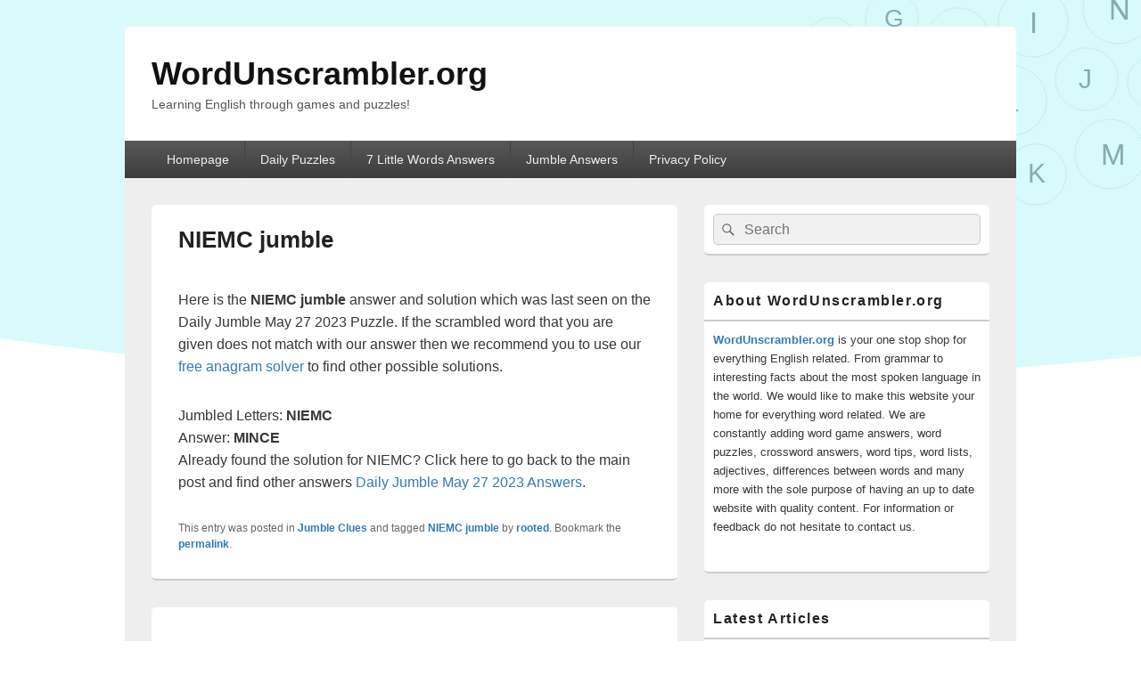

--- FILE ---
content_type: text/html; charset=UTF-8
request_url: https://blog.wordunscrambler.org/niemc-jumble/
body_size: 15659
content:
<!DOCTYPE html><!--[if IE 6]>
<html id="ie6" lang="en-US">
<![endif]--><!--[if IE 7]>
<html id="ie7" lang="en-US">
<![endif]--><!--[if IE 8]>
<html id="ie8" lang="en-US">
<![endif]--><!--[if !(IE 6) | !(IE 7) | !(IE 8)  ]><!--><html lang="en-US"><!--<![endif]--><head><meta charset="UTF-8"/>
<script>var __ezHttpConsent={setByCat:function(src,tagType,attributes,category,force,customSetScriptFn=null){var setScript=function(){if(force||window.ezTcfConsent[category]){if(typeof customSetScriptFn==='function'){customSetScriptFn();}else{var scriptElement=document.createElement(tagType);scriptElement.src=src;attributes.forEach(function(attr){for(var key in attr){if(attr.hasOwnProperty(key)){scriptElement.setAttribute(key,attr[key]);}}});var firstScript=document.getElementsByTagName(tagType)[0];firstScript.parentNode.insertBefore(scriptElement,firstScript);}}};if(force||(window.ezTcfConsent&&window.ezTcfConsent.loaded)){setScript();}else if(typeof getEzConsentData==="function"){getEzConsentData().then(function(ezTcfConsent){if(ezTcfConsent&&ezTcfConsent.loaded){setScript();}else{console.error("cannot get ez consent data");force=true;setScript();}});}else{force=true;setScript();console.error("getEzConsentData is not a function");}},};</script>
<script>var ezTcfConsent=window.ezTcfConsent?window.ezTcfConsent:{loaded:false,store_info:false,develop_and_improve_services:false,measure_ad_performance:false,measure_content_performance:false,select_basic_ads:false,create_ad_profile:false,select_personalized_ads:false,create_content_profile:false,select_personalized_content:false,understand_audiences:false,use_limited_data_to_select_content:false,};function getEzConsentData(){return new Promise(function(resolve){document.addEventListener("ezConsentEvent",function(event){var ezTcfConsent=event.detail.ezTcfConsent;resolve(ezTcfConsent);});});}</script>
<script>if(typeof _setEzCookies!=='function'){function _setEzCookies(ezConsentData){var cookies=window.ezCookieQueue;for(var i=0;i<cookies.length;i++){var cookie=cookies[i];if(ezConsentData&&ezConsentData.loaded&&ezConsentData[cookie.tcfCategory]){document.cookie=cookie.name+"="+cookie.value;}}}}
window.ezCookieQueue=window.ezCookieQueue||[];if(typeof addEzCookies!=='function'){function addEzCookies(arr){window.ezCookieQueue=[...window.ezCookieQueue,...arr];}}
addEzCookies([{name:"ezoab_189296",value:"mod1; Path=/; Domain=wordunscrambler.org; Max-Age=7200",tcfCategory:"store_info",isEzoic:"true",},{name:"ezosuibasgeneris-1",value:"245ee0a2-bf19-4b05-7ae5-00e6f71a82c4; Path=/; Domain=wordunscrambler.org; Expires=Sat, 30 Jan 2027 14:09:37 UTC; Secure; SameSite=None",tcfCategory:"understand_audiences",isEzoic:"true",}]);if(window.ezTcfConsent&&window.ezTcfConsent.loaded){_setEzCookies(window.ezTcfConsent);}else if(typeof getEzConsentData==="function"){getEzConsentData().then(function(ezTcfConsent){if(ezTcfConsent&&ezTcfConsent.loaded){_setEzCookies(window.ezTcfConsent);}else{console.error("cannot get ez consent data");_setEzCookies(window.ezTcfConsent);}});}else{console.error("getEzConsentData is not a function");_setEzCookies(window.ezTcfConsent);}</script><script type="text/javascript" data-ezscrex='false' data-cfasync='false'>window._ezaq = Object.assign({"edge_cache_status":12,"edge_response_time":564,"url":"https://blog.wordunscrambler.org/niemc-jumble/"}, typeof window._ezaq !== "undefined" ? window._ezaq : {});</script><script type="text/javascript" data-ezscrex='false' data-cfasync='false'>window._ezaq = Object.assign({"ab_test_id":"mod1"}, typeof window._ezaq !== "undefined" ? window._ezaq : {});window.__ez=window.__ez||{};window.__ez.tf={};</script><script type="text/javascript" data-ezscrex='false' data-cfasync='false'>window.ezDisableAds = true;</script>
<script src="https://cmp.gatekeeperconsent.com/min.js" async></script>
<script data-ezscrex='false' data-cfasync='false' data-pagespeed-no-defer>var __ez=__ez||{};__ez.stms=Date.now();__ez.evt={};__ez.script={};__ez.ck=__ez.ck||{};__ez.template={};__ez.template.isOrig=true;__ez.queue=__ez.queue||function(){var e=0,i=0,t=[],n=!1,o=[],r=[],s=!0,a=function(e,i,n,o,r,s,a){var l=arguments.length>7&&void 0!==arguments[7]?arguments[7]:window,d=this;this.name=e,this.funcName=i,this.parameters=null===n?null:w(n)?n:[n],this.isBlock=o,this.blockedBy=r,this.deleteWhenComplete=s,this.isError=!1,this.isComplete=!1,this.isInitialized=!1,this.proceedIfError=a,this.fWindow=l,this.isTimeDelay=!1,this.process=function(){f("... func = "+e),d.isInitialized=!0,d.isComplete=!0,f("... func.apply: "+e);var i=d.funcName.split("."),n=null,o=this.fWindow||window;i.length>3||(n=3===i.length?o[i[0]][i[1]][i[2]]:2===i.length?o[i[0]][i[1]]:o[d.funcName]),null!=n&&n.apply(null,this.parameters),!0===d.deleteWhenComplete&&delete t[e],!0===d.isBlock&&(f("----- F'D: "+d.name),m())}},l=function(e,i,t,n,o,r,s){var a=arguments.length>7&&void 0!==arguments[7]?arguments[7]:window,l=this;this.name=e,this.path=i,this.async=o,this.defer=r,this.isBlock=t,this.blockedBy=n,this.isInitialized=!1,this.isError=!1,this.isComplete=!1,this.proceedIfError=s,this.fWindow=a,this.isTimeDelay=!1,this.isPath=function(e){return"/"===e[0]&&"/"!==e[1]},this.getSrc=function(e){return void 0!==window.__ezScriptHost&&this.isPath(e)&&"banger.js"!==this.name?window.__ezScriptHost+e:e},this.process=function(){l.isInitialized=!0,f("... file = "+e);var i=this.fWindow?this.fWindow.document:document,t=i.createElement("script");t.src=this.getSrc(this.path),!0===o?t.async=!0:!0===r&&(t.defer=!0),t.onerror=function(){var e={url:window.location.href,name:l.name,path:l.path,user_agent:window.navigator.userAgent};"undefined"!=typeof _ezaq&&(e.pageview_id=_ezaq.page_view_id);var i=encodeURIComponent(JSON.stringify(e)),t=new XMLHttpRequest;t.open("GET","//g.ezoic.net/ezqlog?d="+i,!0),t.send(),f("----- ERR'D: "+l.name),l.isError=!0,!0===l.isBlock&&m()},t.onreadystatechange=t.onload=function(){var e=t.readyState;f("----- F'D: "+l.name),e&&!/loaded|complete/.test(e)||(l.isComplete=!0,!0===l.isBlock&&m())},i.getElementsByTagName("head")[0].appendChild(t)}},d=function(e,i){this.name=e,this.path="",this.async=!1,this.defer=!1,this.isBlock=!1,this.blockedBy=[],this.isInitialized=!0,this.isError=!1,this.isComplete=i,this.proceedIfError=!1,this.isTimeDelay=!1,this.process=function(){}};function c(e,i,n,s,a,d,c,u,f){var m=new l(e,i,n,s,a,d,c,f);!0===u?o[e]=m:r[e]=m,t[e]=m,h(m)}function h(e){!0!==u(e)&&0!=s&&e.process()}function u(e){if(!0===e.isTimeDelay&&!1===n)return f(e.name+" blocked = TIME DELAY!"),!0;if(w(e.blockedBy))for(var i=0;i<e.blockedBy.length;i++){var o=e.blockedBy[i];if(!1===t.hasOwnProperty(o))return f(e.name+" blocked = "+o),!0;if(!0===e.proceedIfError&&!0===t[o].isError)return!1;if(!1===t[o].isComplete)return f(e.name+" blocked = "+o),!0}return!1}function f(e){var i=window.location.href,t=new RegExp("[?&]ezq=([^&#]*)","i").exec(i);"1"===(t?t[1]:null)&&console.debug(e)}function m(){++e>200||(f("let's go"),p(o),p(r))}function p(e){for(var i in e)if(!1!==e.hasOwnProperty(i)){var t=e[i];!0===t.isComplete||u(t)||!0===t.isInitialized||!0===t.isError?!0===t.isError?f(t.name+": error"):!0===t.isComplete?f(t.name+": complete already"):!0===t.isInitialized&&f(t.name+": initialized already"):t.process()}}function w(e){return"[object Array]"==Object.prototype.toString.call(e)}return window.addEventListener("load",(function(){setTimeout((function(){n=!0,f("TDELAY -----"),m()}),5e3)}),!1),{addFile:c,addFileOnce:function(e,i,n,o,r,s,a,l,d){t[e]||c(e,i,n,o,r,s,a,l,d)},addDelayFile:function(e,i){var n=new l(e,i,!1,[],!1,!1,!0);n.isTimeDelay=!0,f(e+" ...  FILE! TDELAY"),r[e]=n,t[e]=n,h(n)},addFunc:function(e,n,s,l,d,c,u,f,m,p){!0===c&&(e=e+"_"+i++);var w=new a(e,n,s,l,d,u,f,p);!0===m?o[e]=w:r[e]=w,t[e]=w,h(w)},addDelayFunc:function(e,i,n){var o=new a(e,i,n,!1,[],!0,!0);o.isTimeDelay=!0,f(e+" ...  FUNCTION! TDELAY"),r[e]=o,t[e]=o,h(o)},items:t,processAll:m,setallowLoad:function(e){s=e},markLoaded:function(e){if(e&&0!==e.length){if(e in t){var i=t[e];!0===i.isComplete?f(i.name+" "+e+": error loaded duplicate"):(i.isComplete=!0,i.isInitialized=!0)}else t[e]=new d(e,!0);f("markLoaded dummyfile: "+t[e].name)}},logWhatsBlocked:function(){for(var e in t)!1!==t.hasOwnProperty(e)&&u(t[e])}}}();__ez.evt.add=function(e,t,n){e.addEventListener?e.addEventListener(t,n,!1):e.attachEvent?e.attachEvent("on"+t,n):e["on"+t]=n()},__ez.evt.remove=function(e,t,n){e.removeEventListener?e.removeEventListener(t,n,!1):e.detachEvent?e.detachEvent("on"+t,n):delete e["on"+t]};__ez.script.add=function(e){var t=document.createElement("script");t.src=e,t.async=!0,t.type="text/javascript",document.getElementsByTagName("head")[0].appendChild(t)};__ez.dot=__ez.dot||{};__ez.queue.addFileOnce('/detroitchicago/boise.js', '/detroitchicago/boise.js?gcb=195-0&cb=5', true, [], true, false, true, false);__ez.queue.addFileOnce('/parsonsmaize/abilene.js', '/parsonsmaize/abilene.js?gcb=195-0&cb=e80eca0cdb', true, [], true, false, true, false);__ez.queue.addFileOnce('/parsonsmaize/mulvane.js', '/parsonsmaize/mulvane.js?gcb=195-0&cb=e75e48eec0', true, ['/parsonsmaize/abilene.js'], true, false, true, false);__ez.queue.addFileOnce('/detroitchicago/birmingham.js', '/detroitchicago/birmingham.js?gcb=195-0&cb=539c47377c', true, ['/parsonsmaize/abilene.js'], true, false, true, false);</script>
<script data-ezscrex="false" type="text/javascript" data-cfasync="false">window._ezaq = Object.assign({"ad_cache_level":0,"adpicker_placement_cnt":0,"ai_placeholder_cache_level":0,"ai_placeholder_placement_cnt":-1,"article_category":"jumble-clues","author":"rooted","domain":"wordunscrambler.org","domain_id":189296,"ezcache_level":1,"ezcache_skip_code":0,"has_bad_image":0,"has_bad_words":0,"is_sitespeed":0,"lt_cache_level":0,"publish_date":"2023-05-26","response_size":52549,"response_size_orig":46785,"response_time_orig":802,"template_id":5,"url":"https://blog.wordunscrambler.org/niemc-jumble/","word_count":0,"worst_bad_word_level":0}, typeof window._ezaq !== "undefined" ? window._ezaq : {});__ez.queue.markLoaded('ezaqBaseReady');</script>
<script type='text/javascript' data-ezscrex='false' data-cfasync='false'>
window.ezAnalyticsStatic = true;

function analyticsAddScript(script) {
	var ezDynamic = document.createElement('script');
	ezDynamic.type = 'text/javascript';
	ezDynamic.innerHTML = script;
	document.head.appendChild(ezDynamic);
}
function getCookiesWithPrefix() {
    var allCookies = document.cookie.split(';');
    var cookiesWithPrefix = {};

    for (var i = 0; i < allCookies.length; i++) {
        var cookie = allCookies[i].trim();

        for (var j = 0; j < arguments.length; j++) {
            var prefix = arguments[j];
            if (cookie.indexOf(prefix) === 0) {
                var cookieParts = cookie.split('=');
                var cookieName = cookieParts[0];
                var cookieValue = cookieParts.slice(1).join('=');
                cookiesWithPrefix[cookieName] = decodeURIComponent(cookieValue);
                break; // Once matched, no need to check other prefixes
            }
        }
    }

    return cookiesWithPrefix;
}
function productAnalytics() {
	var d = {"pr":[6],"omd5":"a9a72ff93ddfe2703496088af3e75875","nar":"risk score"};
	d.u = _ezaq.url;
	d.p = _ezaq.page_view_id;
	d.v = _ezaq.visit_uuid;
	d.ab = _ezaq.ab_test_id;
	d.e = JSON.stringify(_ezaq);
	d.ref = document.referrer;
	d.c = getCookiesWithPrefix('active_template', 'ez', 'lp_');
	if(typeof ez_utmParams !== 'undefined') {
		d.utm = ez_utmParams;
	}

	var dataText = JSON.stringify(d);
	var xhr = new XMLHttpRequest();
	xhr.open('POST','/ezais/analytics?cb=1', true);
	xhr.onload = function () {
		if (xhr.status!=200) {
            return;
		}

        if(document.readyState !== 'loading') {
            analyticsAddScript(xhr.response);
            return;
        }

        var eventFunc = function() {
            if(document.readyState === 'loading') {
                return;
            }
            document.removeEventListener('readystatechange', eventFunc, false);
            analyticsAddScript(xhr.response);
        };

        document.addEventListener('readystatechange', eventFunc, false);
	};
	xhr.setRequestHeader('Content-Type','text/plain');
	xhr.send(dataText);
}
__ez.queue.addFunc("productAnalytics", "productAnalytics", null, true, ['ezaqBaseReady'], false, false, false, true);
</script><base href="https://blog.wordunscrambler.org/niemc-jumble/"/>

<meta name="viewport" content="width=device-width, initial-scale=1"/>
<link rel="profile" href="https://gmpg.org/xfn/11" />
<link rel="pingback" href="https://blog.wordunscrambler.org/xmlrpc.php"/>
<meta name="robots" content="index, follow, max-image-preview:large, max-snippet:-1, max-video-preview:-1"/>

	<!-- This site is optimized with the Yoast SEO plugin v19.9 - https://yoast.com/wordpress/plugins/seo/ -->
	<title>NIEMC jumble - WordUnscrambler.org</title>
	<link rel="canonical" href="https://blog.wordunscrambler.org/niemc-jumble/"/>
	<meta property="og:locale" content="en_US"/>
	<meta property="og:type" content="article"/>
	<meta property="og:title" content="NIEMC jumble - WordUnscrambler.org"/>
	<meta property="og:description" content="Here is the NIEMC jumble answer and solution which was last seen on the Daily Jumble May 27 2023 Puzzle. If the scrambled word that you are given does not match with our answer then we recommend you to use Continue reading  NIEMC jumble→"/>
	<meta property="og:url" content="https://blog.wordunscrambler.org/niemc-jumble/"/>
	<meta property="og:site_name" content="WordUnscrambler.org"/>
	<meta property="article:published_time" content="2023-05-26T16:45:09+00:00"/>
	<meta name="author" content="rooted"/>
	<meta name="twitter:card" content="summary_large_image"/>
	<meta name="twitter:label1" content="Written by"/>
	<meta name="twitter:data1" content="rooted"/>
	<script type="application/ld+json" class="yoast-schema-graph">{"@context":"https://schema.org","@graph":[{"@type":"WebPage","@id":"https://blog.wordunscrambler.org/niemc-jumble/","url":"https://blog.wordunscrambler.org/niemc-jumble/","name":"NIEMC jumble - WordUnscrambler.org","isPartOf":{"@id":"https://blog.wordunscrambler.org/#website"},"datePublished":"2023-05-26T16:45:09+00:00","dateModified":"2023-05-26T16:45:09+00:00","author":{"@id":"https://blog.wordunscrambler.org/#/schema/person/d16bb072dd282a1cf09e432ca1549921"},"breadcrumb":{"@id":"https://blog.wordunscrambler.org/niemc-jumble/#breadcrumb"},"inLanguage":"en-US","potentialAction":[{"@type":"ReadAction","target":["https://blog.wordunscrambler.org/niemc-jumble/"]}]},{"@type":"BreadcrumbList","@id":"https://blog.wordunscrambler.org/niemc-jumble/#breadcrumb","itemListElement":[{"@type":"ListItem","position":1,"name":"Home","item":"https://blog.wordunscrambler.org/"},{"@type":"ListItem","position":2,"name":"NIEMC jumble"}]},{"@type":"WebSite","@id":"https://blog.wordunscrambler.org/#website","url":"https://blog.wordunscrambler.org/","name":"WordUnscrambler.org","description":"Learning English through games and puzzles!","potentialAction":[{"@type":"SearchAction","target":{"@type":"EntryPoint","urlTemplate":"https://blog.wordunscrambler.org/?s={search_term_string}"},"query-input":"required name=search_term_string"}],"inLanguage":"en-US"},{"@type":"Person","@id":"https://blog.wordunscrambler.org/#/schema/person/d16bb072dd282a1cf09e432ca1549921","name":"rooted","image":{"@type":"ImageObject","inLanguage":"en-US","@id":"https://blog.wordunscrambler.org/#/schema/person/image/","url":"https://secure.gravatar.com/avatar/2dc0426f54d098f3fe2ac7749aa5acbb?s=96&d=mm&r=g","contentUrl":"https://secure.gravatar.com/avatar/2dc0426f54d098f3fe2ac7749aa5acbb?s=96&d=mm&r=g","caption":"rooted"},"sameAs":["https://wordunscrambler.org/blog"],"url":"https://blog.wordunscrambler.org/author/rooted/"}]}</script>
	<!-- / Yoast SEO plugin. -->


<link rel="alternate" type="application/rss+xml" title="WordUnscrambler.org » Feed" href="https://blog.wordunscrambler.org/feed/"/>
<link rel="alternate" type="application/rss+xml" title="WordUnscrambler.org » Comments Feed" href="https://blog.wordunscrambler.org/comments/feed/"/>
<link rel="alternate" type="application/rss+xml" title="WordUnscrambler.org » NIEMC jumble Comments Feed" href="https://blog.wordunscrambler.org/niemc-jumble/feed/"/>
<script type="text/javascript">
window._wpemojiSettings = {"baseUrl":"https:\/\/s.w.org\/images\/core\/emoji\/14.0.0\/72x72\/","ext":".png","svgUrl":"https:\/\/s.w.org\/images\/core\/emoji\/14.0.0\/svg\/","svgExt":".svg","source":{"concatemoji":"https:\/\/blog.wordunscrambler.org\/wp-includes\/js\/wp-emoji-release.min.js?ver=6.1.9"}};
/*! This file is auto-generated */
!function(e,a,t){var n,r,o,i=a.createElement("canvas"),p=i.getContext&&i.getContext("2d");function s(e,t){var a=String.fromCharCode,e=(p.clearRect(0,0,i.width,i.height),p.fillText(a.apply(this,e),0,0),i.toDataURL());return p.clearRect(0,0,i.width,i.height),p.fillText(a.apply(this,t),0,0),e===i.toDataURL()}function c(e){var t=a.createElement("script");t.src=e,t.defer=t.type="text/javascript",a.getElementsByTagName("head")[0].appendChild(t)}for(o=Array("flag","emoji"),t.supports={everything:!0,everythingExceptFlag:!0},r=0;r<o.length;r++)t.supports[o[r]]=function(e){if(p&&p.fillText)switch(p.textBaseline="top",p.font="600 32px Arial",e){case"flag":return s([127987,65039,8205,9895,65039],[127987,65039,8203,9895,65039])?!1:!s([55356,56826,55356,56819],[55356,56826,8203,55356,56819])&&!s([55356,57332,56128,56423,56128,56418,56128,56421,56128,56430,56128,56423,56128,56447],[55356,57332,8203,56128,56423,8203,56128,56418,8203,56128,56421,8203,56128,56430,8203,56128,56423,8203,56128,56447]);case"emoji":return!s([129777,127995,8205,129778,127999],[129777,127995,8203,129778,127999])}return!1}(o[r]),t.supports.everything=t.supports.everything&&t.supports[o[r]],"flag"!==o[r]&&(t.supports.everythingExceptFlag=t.supports.everythingExceptFlag&&t.supports[o[r]]);t.supports.everythingExceptFlag=t.supports.everythingExceptFlag&&!t.supports.flag,t.DOMReady=!1,t.readyCallback=function(){t.DOMReady=!0},t.supports.everything||(n=function(){t.readyCallback()},a.addEventListener?(a.addEventListener("DOMContentLoaded",n,!1),e.addEventListener("load",n,!1)):(e.attachEvent("onload",n),a.attachEvent("onreadystatechange",function(){"complete"===a.readyState&&t.readyCallback()})),(e=t.source||{}).concatemoji?c(e.concatemoji):e.wpemoji&&e.twemoji&&(c(e.twemoji),c(e.wpemoji)))}(window,document,window._wpemojiSettings);
</script>
<style type="text/css">
img.wp-smiley,
img.emoji {
	display: inline !important;
	border: none !important;
	box-shadow: none !important;
	height: 1em !important;
	width: 1em !important;
	margin: 0 0.07em !important;
	vertical-align: -0.1em !important;
	background: none !important;
	padding: 0 !important;
}
</style>
	<link rel="stylesheet" id="wp-block-library-css" href="https://blog.wordunscrambler.org/wp-includes/css/dist/block-library/style.min.css?ver=6.1.9" type="text/css" media="all"/>
<style id="wp-block-library-inline-css" type="text/css">
.has-text-align-justify{text-align:justify;}
</style>
<style id="wp-block-library-theme-inline-css" type="text/css">
.wp-block-audio figcaption{color:#555;font-size:13px;text-align:center}.is-dark-theme .wp-block-audio figcaption{color:hsla(0,0%,100%,.65)}.wp-block-audio{margin:0 0 1em}.wp-block-code{border:1px solid #ccc;border-radius:4px;font-family:Menlo,Consolas,monaco,monospace;padding:.8em 1em}.wp-block-embed figcaption{color:#555;font-size:13px;text-align:center}.is-dark-theme .wp-block-embed figcaption{color:hsla(0,0%,100%,.65)}.wp-block-embed{margin:0 0 1em}.blocks-gallery-caption{color:#555;font-size:13px;text-align:center}.is-dark-theme .blocks-gallery-caption{color:hsla(0,0%,100%,.65)}.wp-block-image figcaption{color:#555;font-size:13px;text-align:center}.is-dark-theme .wp-block-image figcaption{color:hsla(0,0%,100%,.65)}.wp-block-image{margin:0 0 1em}.wp-block-pullquote{border-top:4px solid;border-bottom:4px solid;margin-bottom:1.75em;color:currentColor}.wp-block-pullquote__citation,.wp-block-pullquote cite,.wp-block-pullquote footer{color:currentColor;text-transform:uppercase;font-size:.8125em;font-style:normal}.wp-block-quote{border-left:.25em solid;margin:0 0 1.75em;padding-left:1em}.wp-block-quote cite,.wp-block-quote footer{color:currentColor;font-size:.8125em;position:relative;font-style:normal}.wp-block-quote.has-text-align-right{border-left:none;border-right:.25em solid;padding-left:0;padding-right:1em}.wp-block-quote.has-text-align-center{border:none;padding-left:0}.wp-block-quote.is-large,.wp-block-quote.is-style-large,.wp-block-quote.is-style-plain{border:none}.wp-block-search .wp-block-search__label{font-weight:700}.wp-block-search__button{border:1px solid #ccc;padding:.375em .625em}:where(.wp-block-group.has-background){padding:1.25em 2.375em}.wp-block-separator.has-css-opacity{opacity:.4}.wp-block-separator{border:none;border-bottom:2px solid;margin-left:auto;margin-right:auto}.wp-block-separator.has-alpha-channel-opacity{opacity:1}.wp-block-separator:not(.is-style-wide):not(.is-style-dots){width:100px}.wp-block-separator.has-background:not(.is-style-dots){border-bottom:none;height:1px}.wp-block-separator.has-background:not(.is-style-wide):not(.is-style-dots){height:2px}.wp-block-table{margin:"0 0 1em 0"}.wp-block-table thead{border-bottom:3px solid}.wp-block-table tfoot{border-top:3px solid}.wp-block-table td,.wp-block-table th{word-break:normal}.wp-block-table figcaption{color:#555;font-size:13px;text-align:center}.is-dark-theme .wp-block-table figcaption{color:hsla(0,0%,100%,.65)}.wp-block-video figcaption{color:#555;font-size:13px;text-align:center}.is-dark-theme .wp-block-video figcaption{color:hsla(0,0%,100%,.65)}.wp-block-video{margin:0 0 1em}.wp-block-template-part.has-background{padding:1.25em 2.375em;margin-top:0;margin-bottom:0}
</style>
<link rel="stylesheet" id="mediaelement-css" href="https://blog.wordunscrambler.org/wp-includes/js/mediaelement/mediaelementplayer-legacy.min.css?ver=4.2.17" type="text/css" media="all"/>
<link rel="stylesheet" id="wp-mediaelement-css" href="https://blog.wordunscrambler.org/wp-includes/js/mediaelement/wp-mediaelement.min.css?ver=6.1.9" type="text/css" media="all"/>
<link rel="stylesheet" id="classic-theme-styles-css" href="https://blog.wordunscrambler.org/wp-includes/css/classic-themes.min.css?ver=1" type="text/css" media="all"/>
<style id="global-styles-inline-css" type="text/css">
body{--wp--preset--color--black: #000000;--wp--preset--color--cyan-bluish-gray: #abb8c3;--wp--preset--color--white: #ffffff;--wp--preset--color--pale-pink: #f78da7;--wp--preset--color--vivid-red: #cf2e2e;--wp--preset--color--luminous-vivid-orange: #ff6900;--wp--preset--color--luminous-vivid-amber: #fcb900;--wp--preset--color--light-green-cyan: #7bdcb5;--wp--preset--color--vivid-green-cyan: #00d084;--wp--preset--color--pale-cyan-blue: #8ed1fc;--wp--preset--color--vivid-cyan-blue: #0693e3;--wp--preset--color--vivid-purple: #9b51e0;--wp--preset--color--dark-gray: #373737;--wp--preset--color--medium-gray: #cccccc;--wp--preset--color--light-gray: #eeeeee;--wp--preset--color--blue: #1982d1;--wp--preset--gradient--vivid-cyan-blue-to-vivid-purple: linear-gradient(135deg,rgba(6,147,227,1) 0%,rgb(155,81,224) 100%);--wp--preset--gradient--light-green-cyan-to-vivid-green-cyan: linear-gradient(135deg,rgb(122,220,180) 0%,rgb(0,208,130) 100%);--wp--preset--gradient--luminous-vivid-amber-to-luminous-vivid-orange: linear-gradient(135deg,rgba(252,185,0,1) 0%,rgba(255,105,0,1) 100%);--wp--preset--gradient--luminous-vivid-orange-to-vivid-red: linear-gradient(135deg,rgba(255,105,0,1) 0%,rgb(207,46,46) 100%);--wp--preset--gradient--very-light-gray-to-cyan-bluish-gray: linear-gradient(135deg,rgb(238,238,238) 0%,rgb(169,184,195) 100%);--wp--preset--gradient--cool-to-warm-spectrum: linear-gradient(135deg,rgb(74,234,220) 0%,rgb(151,120,209) 20%,rgb(207,42,186) 40%,rgb(238,44,130) 60%,rgb(251,105,98) 80%,rgb(254,248,76) 100%);--wp--preset--gradient--blush-light-purple: linear-gradient(135deg,rgb(255,206,236) 0%,rgb(152,150,240) 100%);--wp--preset--gradient--blush-bordeaux: linear-gradient(135deg,rgb(254,205,165) 0%,rgb(254,45,45) 50%,rgb(107,0,62) 100%);--wp--preset--gradient--luminous-dusk: linear-gradient(135deg,rgb(255,203,112) 0%,rgb(199,81,192) 50%,rgb(65,88,208) 100%);--wp--preset--gradient--pale-ocean: linear-gradient(135deg,rgb(255,245,203) 0%,rgb(182,227,212) 50%,rgb(51,167,181) 100%);--wp--preset--gradient--electric-grass: linear-gradient(135deg,rgb(202,248,128) 0%,rgb(113,206,126) 100%);--wp--preset--gradient--midnight: linear-gradient(135deg,rgb(2,3,129) 0%,rgb(40,116,252) 100%);--wp--preset--duotone--dark-grayscale: url('#wp-duotone-dark-grayscale');--wp--preset--duotone--grayscale: url('#wp-duotone-grayscale');--wp--preset--duotone--purple-yellow: url('#wp-duotone-purple-yellow');--wp--preset--duotone--blue-red: url('#wp-duotone-blue-red');--wp--preset--duotone--midnight: url('#wp-duotone-midnight');--wp--preset--duotone--magenta-yellow: url('#wp-duotone-magenta-yellow');--wp--preset--duotone--purple-green: url('#wp-duotone-purple-green');--wp--preset--duotone--blue-orange: url('#wp-duotone-blue-orange');--wp--preset--font-size--small: 14px;--wp--preset--font-size--medium: 20px;--wp--preset--font-size--large: 24px;--wp--preset--font-size--x-large: 42px;--wp--preset--font-size--normal: 16px;--wp--preset--font-size--huge: 26px;--wp--preset--spacing--20: 0.44rem;--wp--preset--spacing--30: 0.67rem;--wp--preset--spacing--40: 1rem;--wp--preset--spacing--50: 1.5rem;--wp--preset--spacing--60: 2.25rem;--wp--preset--spacing--70: 3.38rem;--wp--preset--spacing--80: 5.06rem;}:where(.is-layout-flex){gap: 0.5em;}body .is-layout-flow > .alignleft{float: left;margin-inline-start: 0;margin-inline-end: 2em;}body .is-layout-flow > .alignright{float: right;margin-inline-start: 2em;margin-inline-end: 0;}body .is-layout-flow > .aligncenter{margin-left: auto !important;margin-right: auto !important;}body .is-layout-constrained > .alignleft{float: left;margin-inline-start: 0;margin-inline-end: 2em;}body .is-layout-constrained > .alignright{float: right;margin-inline-start: 2em;margin-inline-end: 0;}body .is-layout-constrained > .aligncenter{margin-left: auto !important;margin-right: auto !important;}body .is-layout-constrained > :where(:not(.alignleft):not(.alignright):not(.alignfull)){max-width: var(--wp--style--global--content-size);margin-left: auto !important;margin-right: auto !important;}body .is-layout-constrained > .alignwide{max-width: var(--wp--style--global--wide-size);}body .is-layout-flex{display: flex;}body .is-layout-flex{flex-wrap: wrap;align-items: center;}body .is-layout-flex > *{margin: 0;}:where(.wp-block-columns.is-layout-flex){gap: 2em;}.has-black-color{color: var(--wp--preset--color--black) !important;}.has-cyan-bluish-gray-color{color: var(--wp--preset--color--cyan-bluish-gray) !important;}.has-white-color{color: var(--wp--preset--color--white) !important;}.has-pale-pink-color{color: var(--wp--preset--color--pale-pink) !important;}.has-vivid-red-color{color: var(--wp--preset--color--vivid-red) !important;}.has-luminous-vivid-orange-color{color: var(--wp--preset--color--luminous-vivid-orange) !important;}.has-luminous-vivid-amber-color{color: var(--wp--preset--color--luminous-vivid-amber) !important;}.has-light-green-cyan-color{color: var(--wp--preset--color--light-green-cyan) !important;}.has-vivid-green-cyan-color{color: var(--wp--preset--color--vivid-green-cyan) !important;}.has-pale-cyan-blue-color{color: var(--wp--preset--color--pale-cyan-blue) !important;}.has-vivid-cyan-blue-color{color: var(--wp--preset--color--vivid-cyan-blue) !important;}.has-vivid-purple-color{color: var(--wp--preset--color--vivid-purple) !important;}.has-black-background-color{background-color: var(--wp--preset--color--black) !important;}.has-cyan-bluish-gray-background-color{background-color: var(--wp--preset--color--cyan-bluish-gray) !important;}.has-white-background-color{background-color: var(--wp--preset--color--white) !important;}.has-pale-pink-background-color{background-color: var(--wp--preset--color--pale-pink) !important;}.has-vivid-red-background-color{background-color: var(--wp--preset--color--vivid-red) !important;}.has-luminous-vivid-orange-background-color{background-color: var(--wp--preset--color--luminous-vivid-orange) !important;}.has-luminous-vivid-amber-background-color{background-color: var(--wp--preset--color--luminous-vivid-amber) !important;}.has-light-green-cyan-background-color{background-color: var(--wp--preset--color--light-green-cyan) !important;}.has-vivid-green-cyan-background-color{background-color: var(--wp--preset--color--vivid-green-cyan) !important;}.has-pale-cyan-blue-background-color{background-color: var(--wp--preset--color--pale-cyan-blue) !important;}.has-vivid-cyan-blue-background-color{background-color: var(--wp--preset--color--vivid-cyan-blue) !important;}.has-vivid-purple-background-color{background-color: var(--wp--preset--color--vivid-purple) !important;}.has-black-border-color{border-color: var(--wp--preset--color--black) !important;}.has-cyan-bluish-gray-border-color{border-color: var(--wp--preset--color--cyan-bluish-gray) !important;}.has-white-border-color{border-color: var(--wp--preset--color--white) !important;}.has-pale-pink-border-color{border-color: var(--wp--preset--color--pale-pink) !important;}.has-vivid-red-border-color{border-color: var(--wp--preset--color--vivid-red) !important;}.has-luminous-vivid-orange-border-color{border-color: var(--wp--preset--color--luminous-vivid-orange) !important;}.has-luminous-vivid-amber-border-color{border-color: var(--wp--preset--color--luminous-vivid-amber) !important;}.has-light-green-cyan-border-color{border-color: var(--wp--preset--color--light-green-cyan) !important;}.has-vivid-green-cyan-border-color{border-color: var(--wp--preset--color--vivid-green-cyan) !important;}.has-pale-cyan-blue-border-color{border-color: var(--wp--preset--color--pale-cyan-blue) !important;}.has-vivid-cyan-blue-border-color{border-color: var(--wp--preset--color--vivid-cyan-blue) !important;}.has-vivid-purple-border-color{border-color: var(--wp--preset--color--vivid-purple) !important;}.has-vivid-cyan-blue-to-vivid-purple-gradient-background{background: var(--wp--preset--gradient--vivid-cyan-blue-to-vivid-purple) !important;}.has-light-green-cyan-to-vivid-green-cyan-gradient-background{background: var(--wp--preset--gradient--light-green-cyan-to-vivid-green-cyan) !important;}.has-luminous-vivid-amber-to-luminous-vivid-orange-gradient-background{background: var(--wp--preset--gradient--luminous-vivid-amber-to-luminous-vivid-orange) !important;}.has-luminous-vivid-orange-to-vivid-red-gradient-background{background: var(--wp--preset--gradient--luminous-vivid-orange-to-vivid-red) !important;}.has-very-light-gray-to-cyan-bluish-gray-gradient-background{background: var(--wp--preset--gradient--very-light-gray-to-cyan-bluish-gray) !important;}.has-cool-to-warm-spectrum-gradient-background{background: var(--wp--preset--gradient--cool-to-warm-spectrum) !important;}.has-blush-light-purple-gradient-background{background: var(--wp--preset--gradient--blush-light-purple) !important;}.has-blush-bordeaux-gradient-background{background: var(--wp--preset--gradient--blush-bordeaux) !important;}.has-luminous-dusk-gradient-background{background: var(--wp--preset--gradient--luminous-dusk) !important;}.has-pale-ocean-gradient-background{background: var(--wp--preset--gradient--pale-ocean) !important;}.has-electric-grass-gradient-background{background: var(--wp--preset--gradient--electric-grass) !important;}.has-midnight-gradient-background{background: var(--wp--preset--gradient--midnight) !important;}.has-small-font-size{font-size: var(--wp--preset--font-size--small) !important;}.has-medium-font-size{font-size: var(--wp--preset--font-size--medium) !important;}.has-large-font-size{font-size: var(--wp--preset--font-size--large) !important;}.has-x-large-font-size{font-size: var(--wp--preset--font-size--x-large) !important;}
.wp-block-navigation a:where(:not(.wp-element-button)){color: inherit;}
:where(.wp-block-columns.is-layout-flex){gap: 2em;}
.wp-block-pullquote{font-size: 1.5em;line-height: 1.6;}
</style>
<link rel="stylesheet" id="genericons-css" href="https://blog.wordunscrambler.org/wp-content/plugins/jetpack/_inc/genericons/genericons/genericons.css?ver=3.1" type="text/css" media="all"/>
<link rel="stylesheet" id="catchbox-style-css" href="https://blog.wordunscrambler.org/wp-content/themes/catch-box/style.css?ver=6.1.9" type="text/css" media="all"/>
<link rel="stylesheet" id="catchbox-block-style-css" href="https://blog.wordunscrambler.org/wp-content/themes/catch-box/css/blocks.css?ver=1.0" type="text/css" media="all"/>
<link rel="stylesheet" id="jetpack_css-css" href="https://blog.wordunscrambler.org/wp-content/plugins/jetpack/css/jetpack.css?ver=11.5.3" type="text/css" media="all"/>
<script type="text/javascript" src="https://blog.wordunscrambler.org/wp-includes/js/jquery/jquery.min.js?ver=3.6.1" id="jquery-core-js"></script>
<script type="text/javascript" src="https://blog.wordunscrambler.org/wp-includes/js/jquery/jquery-migrate.min.js?ver=3.3.2" id="jquery-migrate-js"></script>
<script type="text/javascript" id="catchbox-menu-js-extra">
/* <![CDATA[ */
var screenReaderText = {"expand":"expand child menu","collapse":"collapse child menu"};
/* ]]> */
</script>
<script type="text/javascript" src="https://blog.wordunscrambler.org/wp-content/themes/catch-box/js/menu.min.js?ver=2.1.1.1" id="catchbox-menu-js"></script>
<script type="text/javascript" src="https://blog.wordunscrambler.org/wp-content/themes/catch-box/js/html5.min.js?ver=3.7.3" id="catchbox-html5-js"></script>
<link rel="https://api.w.org/" href="https://blog.wordunscrambler.org/wp-json/"/><link rel="alternate" type="application/json" href="https://blog.wordunscrambler.org/wp-json/wp/v2/posts/78720"/><link rel="EditURI" type="application/rsd+xml" title="RSD" href="https://blog.wordunscrambler.org/xmlrpc.php?rsd"/>
<link rel="wlwmanifest" type="application/wlwmanifest+xml" href="https://blog.wordunscrambler.org/wp-includes/wlwmanifest.xml"/>
<meta name="generator" content="WordPress 6.1.9"/>
<link rel="shortlink" href="https://blog.wordunscrambler.org/?p=78720"/>
<link rel="alternate" type="application/json+oembed" href="https://blog.wordunscrambler.org/wp-json/oembed/1.0/embed?url=https%3A%2F%2Fblog.wordunscrambler.org%2Fniemc-jumble%2F"/>
<link rel="alternate" type="text/xml+oembed" href="https://blog.wordunscrambler.org/wp-json/oembed/1.0/embed?url=https%3A%2F%2Fblog.wordunscrambler.org%2Fniemc-jumble%2F&amp;format=xml"/>
	<style>img#wpstats{display:none}</style>
		<!-- All in one Favicon 4.8 --><link rel="shortcut icon" href="https://blog.wordunscrambler.org/wp-content/uploads/2020/06/favicon-7.png"/>
		<style type="text/css" id="wp-custom-css">
			body {
	background: url(https://wordunscrambler.org/assets/img/bg_letters.svg) right top no-repeat, url(https://wordunscrambler.org/assets/img/bg.svg) repeat-x;
	background-color: white;
}
.notice {
	color: #31708f;
    background-color: #d9edf7;
    border-color: #bce8f1;
	padding: 10px;
	margin-bottom: 10px
}
.wordtrek {
	display: inline-block;
}
.packs a{
	padding: 4px;
	background: #d9fafa;
	border: 1px solid black;
	color: black;
	font-weight: bold;
	display: inline-block;
	margin: 4px;
	border-radius: 3px;
	margin-bottom: 4px;
}
.scrambledtrek  {
	background: #ffffff none repeat scroll 0 0;
	border: 1px solid #2196f3;
	color: #3e392f;
	display: inline-block;
	font-size: 20px;
	font-weight: bold;
	margin: 2px;
	min-width: 25px;
	padding: 0;
	text-align: center;
	text-transform: uppercase;
	width: 40px;
	height: 40px;
	line-height: 40px;
}

.scrambledtrek span {
	border-radius: 3px;
	-webkit-border-radius: 3px;
	-moz-border-radius: 3px;
}

.scrambledtrek:hover span {
	border: 1px solid #b58670;
}
.wordtrek {
	color: black;
	text-transform: uppercase;
	padding: 5px;
}

.wordtrek  {
	color: white;
	background: #385a5d;
	padding: 5px;
	margin: 1px;
	border-radius: 4px;
	font-weight: bolder;
	text-align: center;
	letter-spacing: 3px;
	font-size: 20px;
	display: inline-block;
	text-transform: uppercase;
	
}
.solutions {
	color: #155724;
    background-color: #d4edda;
    border-color: #c3e6cb;
	  padding: 20px;
	 margin-top: -20px;
	 font-size: 33px;
	text-align: center;
	
}
.scrambledbrain {
	background: #fef9db;
	border: 1px solid #21963;
	border-radius: 8px;
	color: #af8935;
	display: inline-block;
	font-size: 28px;
	font-weight: bold;
	margin: 2px;
	min-width: 35px;
	min-height: 35px;
	padding: 12px;
	align-items: center;
	text-align: center;
	text-transform: uppercase;
	line-height: 40px;
}

.wordbrain {
	background: #063843;
	color: #cea749;
	padding: 10px;
	margin: 1px;
	border-radius: 4px;
	font-weight: bolder;
	text-align: center;
	min-width: 25px;
	letter-spacing: 3px;
	font-size: 24px;
	display: inline-block;
	text-transform: uppercase;
}
.is-sticky #site-header-container {
	width: 100% !important;
  position: initial !important;
  top: 0px !important;
  z-index: 9 !important;
  -webkit-box-shadow: none;
     -moz-box-shadow: none;
      -ms-box-shadow: none;
       -o-box-shadow: none;
          box-shadow: none;
}
.answers-ul {
	font-size: 24px;
	background: #86adae;
	font-weight: bolder;
	text-align: center;
	color: white;
	padding: 5px 15px;
	border-radius: 5px;
	border: 1px solid #DFDFDF;
}
.fourpics {
    width: 300px;
    display: inline-block;
    margin: 20px;
    border-radius: 12px;
    border: 3px solid;
    text-align: center;
    background: #000;
    padding-top: 5px;
    box-sizing: border-box;
}

 .fourpics img 
 { 
  display: inline-block; 
  margin: 5px; 
  width: 45%; 
} 

.fourpics img:nth-child(3),img:nth-child(4) { 
 margin-top: 0px;
} 

.fourpics img:nth-child(1)
{
 border-radius: 12px 0px 0px 0px;
}
.fourpics img:nth-child(2)
{
 border-radius: 0px 12px 0px 0px;
}
.fourpics img:nth-child(3)
{
 border-radius: 0px 0px 0px 12px;
}
.fourpics img:nth-child(4)
{
 border-radius: 0px 0px 12px 0px;
}
.wordbrain-answers p {
  background: #fbfdff;
  padding: .5em;
  border-radius: .5em;
  font-weight: 500;
  line-height: 1.5;
  letter-spacing: .2em;
  color: #09286f;
  border: 1px #d2dde8 solid;
}

.wordbrain-answers p br {
  content: "" !important;
  display: block !important;
  margin: .25em 0;
  border-bottom: 1px #cdd3da dashed;
}		</style>
		<!-- Global site tag (gtag.js) - Google Analytics -->
<script async="" src="https://www.googletagmanager.com/gtag/js?id=UA-137880738-1"></script>
<script>
  window.dataLayer = window.dataLayer || [];
  function gtag(){dataLayer.push(arguments);}
  gtag('js', new Date());

  gtag('config', 'UA-137880738-1');
</script>
<meta name="google-site-verification" content="q3Ky411rjcEuyKyWdcQxk4Be2j4kJce8Q_bwL4Ux3iY"/>
<script type='text/javascript'>
var ezoTemplate = 'orig_site';
var ezouid = '1';
var ezoFormfactor = '1';
</script><script data-ezscrex="false" type='text/javascript'>
var soc_app_id = '0';
var did = 189296;
var ezdomain = 'wordunscrambler.org';
var ezoicSearchable = 1;
</script></head>

<body class="post-template-default single single-post postid-78720 single-format-standard wp-embed-responsive single-author right-sidebar one-menu header-image-top">

<svg xmlns="http://www.w3.org/2000/svg" viewBox="0 0 0 0" width="0" height="0" focusable="false" role="none" style="visibility: hidden; position: absolute; left: -9999px; overflow: hidden;"><defs><filter id="wp-duotone-dark-grayscale"><feColorMatrix color-interpolation-filters="sRGB" type="matrix" values=" .299 .587 .114 0 0 .299 .587 .114 0 0 .299 .587 .114 0 0 .299 .587 .114 0 0 "></feColorMatrix><feComponentTransfer color-interpolation-filters="sRGB"><feFuncR type="table" tableValues="0 0.49803921568627"></feFuncR><feFuncG type="table" tableValues="0 0.49803921568627"></feFuncG><feFuncB type="table" tableValues="0 0.49803921568627"></feFuncB><feFuncA type="table" tableValues="1 1"></feFuncA></feComponentTransfer><feComposite in2="SourceGraphic" operator="in"></feComposite></filter></defs></svg><svg xmlns="http://www.w3.org/2000/svg" viewBox="0 0 0 0" width="0" height="0" focusable="false" role="none" style="visibility: hidden; position: absolute; left: -9999px; overflow: hidden;"><defs><filter id="wp-duotone-grayscale"><feColorMatrix color-interpolation-filters="sRGB" type="matrix" values=" .299 .587 .114 0 0 .299 .587 .114 0 0 .299 .587 .114 0 0 .299 .587 .114 0 0 "></feColorMatrix><feComponentTransfer color-interpolation-filters="sRGB"><feFuncR type="table" tableValues="0 1"></feFuncR><feFuncG type="table" tableValues="0 1"></feFuncG><feFuncB type="table" tableValues="0 1"></feFuncB><feFuncA type="table" tableValues="1 1"></feFuncA></feComponentTransfer><feComposite in2="SourceGraphic" operator="in"></feComposite></filter></defs></svg><svg xmlns="http://www.w3.org/2000/svg" viewBox="0 0 0 0" width="0" height="0" focusable="false" role="none" style="visibility: hidden; position: absolute; left: -9999px; overflow: hidden;"><defs><filter id="wp-duotone-purple-yellow"><feColorMatrix color-interpolation-filters="sRGB" type="matrix" values=" .299 .587 .114 0 0 .299 .587 .114 0 0 .299 .587 .114 0 0 .299 .587 .114 0 0 "></feColorMatrix><feComponentTransfer color-interpolation-filters="sRGB"><feFuncR type="table" tableValues="0.54901960784314 0.98823529411765"></feFuncR><feFuncG type="table" tableValues="0 1"></feFuncG><feFuncB type="table" tableValues="0.71764705882353 0.25490196078431"></feFuncB><feFuncA type="table" tableValues="1 1"></feFuncA></feComponentTransfer><feComposite in2="SourceGraphic" operator="in"></feComposite></filter></defs></svg><svg xmlns="http://www.w3.org/2000/svg" viewBox="0 0 0 0" width="0" height="0" focusable="false" role="none" style="visibility: hidden; position: absolute; left: -9999px; overflow: hidden;"><defs><filter id="wp-duotone-blue-red"><feColorMatrix color-interpolation-filters="sRGB" type="matrix" values=" .299 .587 .114 0 0 .299 .587 .114 0 0 .299 .587 .114 0 0 .299 .587 .114 0 0 "></feColorMatrix><feComponentTransfer color-interpolation-filters="sRGB"><feFuncR type="table" tableValues="0 1"></feFuncR><feFuncG type="table" tableValues="0 0.27843137254902"></feFuncG><feFuncB type="table" tableValues="0.5921568627451 0.27843137254902"></feFuncB><feFuncA type="table" tableValues="1 1"></feFuncA></feComponentTransfer><feComposite in2="SourceGraphic" operator="in"></feComposite></filter></defs></svg><svg xmlns="http://www.w3.org/2000/svg" viewBox="0 0 0 0" width="0" height="0" focusable="false" role="none" style="visibility: hidden; position: absolute; left: -9999px; overflow: hidden;"><defs><filter id="wp-duotone-midnight"><feColorMatrix color-interpolation-filters="sRGB" type="matrix" values=" .299 .587 .114 0 0 .299 .587 .114 0 0 .299 .587 .114 0 0 .299 .587 .114 0 0 "></feColorMatrix><feComponentTransfer color-interpolation-filters="sRGB"><feFuncR type="table" tableValues="0 0"></feFuncR><feFuncG type="table" tableValues="0 0.64705882352941"></feFuncG><feFuncB type="table" tableValues="0 1"></feFuncB><feFuncA type="table" tableValues="1 1"></feFuncA></feComponentTransfer><feComposite in2="SourceGraphic" operator="in"></feComposite></filter></defs></svg><svg xmlns="http://www.w3.org/2000/svg" viewBox="0 0 0 0" width="0" height="0" focusable="false" role="none" style="visibility: hidden; position: absolute; left: -9999px; overflow: hidden;"><defs><filter id="wp-duotone-magenta-yellow"><feColorMatrix color-interpolation-filters="sRGB" type="matrix" values=" .299 .587 .114 0 0 .299 .587 .114 0 0 .299 .587 .114 0 0 .299 .587 .114 0 0 "></feColorMatrix><feComponentTransfer color-interpolation-filters="sRGB"><feFuncR type="table" tableValues="0.78039215686275 1"></feFuncR><feFuncG type="table" tableValues="0 0.94901960784314"></feFuncG><feFuncB type="table" tableValues="0.35294117647059 0.47058823529412"></feFuncB><feFuncA type="table" tableValues="1 1"></feFuncA></feComponentTransfer><feComposite in2="SourceGraphic" operator="in"></feComposite></filter></defs></svg><svg xmlns="http://www.w3.org/2000/svg" viewBox="0 0 0 0" width="0" height="0" focusable="false" role="none" style="visibility: hidden; position: absolute; left: -9999px; overflow: hidden;"><defs><filter id="wp-duotone-purple-green"><feColorMatrix color-interpolation-filters="sRGB" type="matrix" values=" .299 .587 .114 0 0 .299 .587 .114 0 0 .299 .587 .114 0 0 .299 .587 .114 0 0 "></feColorMatrix><feComponentTransfer color-interpolation-filters="sRGB"><feFuncR type="table" tableValues="0.65098039215686 0.40392156862745"></feFuncR><feFuncG type="table" tableValues="0 1"></feFuncG><feFuncB type="table" tableValues="0.44705882352941 0.4"></feFuncB><feFuncA type="table" tableValues="1 1"></feFuncA></feComponentTransfer><feComposite in2="SourceGraphic" operator="in"></feComposite></filter></defs></svg><svg xmlns="http://www.w3.org/2000/svg" viewBox="0 0 0 0" width="0" height="0" focusable="false" role="none" style="visibility: hidden; position: absolute; left: -9999px; overflow: hidden;"><defs><filter id="wp-duotone-blue-orange"><feColorMatrix color-interpolation-filters="sRGB" type="matrix" values=" .299 .587 .114 0 0 .299 .587 .114 0 0 .299 .587 .114 0 0 .299 .587 .114 0 0 "></feColorMatrix><feComponentTransfer color-interpolation-filters="sRGB"><feFuncR type="table" tableValues="0.098039215686275 1"></feFuncR><feFuncG type="table" tableValues="0 0.66274509803922"></feFuncG><feFuncB type="table" tableValues="0.84705882352941 0.41960784313725"></feFuncB><feFuncA type="table" tableValues="1 1"></feFuncA></feComponentTransfer><feComposite in2="SourceGraphic" operator="in"></feComposite></filter></defs></svg>

<div id="page" class="hfeed site">

	<a href="#main" class="skip-link screen-reader-text">Skip to content</a>
	<header id="branding" role="banner">

    	
    	<div id="header-content" class="clearfix">

			<div class="logo-wrap clearfix">	<div id="hgroup" class="site-details">
					<p id="site-title"><a href="https://blog.wordunscrambler.org/" rel="home">WordUnscrambler.org</a></p>
					<p id="site-description">Learning English through games and puzzles!</p>
			
   	</div><!-- #hgroup -->
</div><!-- .logo-wrap -->
		</div><!-- #header-content -->

    	    <div class="menu-access-wrap mobile-header-menu clearfix">
        <div id="mobile-header-left-menu" class="mobile-menu-anchor primary-menu">
            <a href="#mobile-header-left-nav" id="menu-toggle-primary" class="genericon genericon-menu">
                <span class="mobile-menu-text">Menu</span>
            </a>
        </div><!-- #mobile-header-left-menu -->
            
        
        <div id="site-header-menu-primary" class="site-header-menu">
            <nav id="access" class="main-navigation menu-focus" role="navigation" aria-label="Primary Menu">
            
                <h3 class="screen-reader-text">Primary menu</h3>
                <div class="menu-header-container"><ul class="menu"><li id="menu-item-153" class="menu-item menu-item-type-custom menu-item-object-custom menu-item-home menu-item-153"><a href="https://blog.wordunscrambler.org">Homepage</a></li>
<li id="menu-item-149" class="menu-item menu-item-type-taxonomy menu-item-object-category menu-item-149"><a href="https://blog.wordunscrambler.org/category/daily-puzzles/">Daily Puzzles</a></li>
<li id="menu-item-151" class="menu-item menu-item-type-taxonomy menu-item-object-category menu-item-151"><a href="https://blog.wordunscrambler.org/category/7-little-words-answers/">7 Little Words Answers</a></li>
<li id="menu-item-150" class="menu-item menu-item-type-taxonomy menu-item-object-category menu-item-150"><a href="https://blog.wordunscrambler.org/category/jumble-answers/">Jumble Answers</a></li>
<li id="menu-item-152" class="menu-item menu-item-type-post_type menu-item-object-page menu-item-privacy-policy menu-item-152"><a href="https://blog.wordunscrambler.org/privacy-policy/">Privacy Policy</a></li>
</ul></div>            </nav><!-- #access -->
        </div><!-- .site-header-menu -->

            </div><!-- .menu-access-wrap -->
    
	</header><!-- #branding -->

	
	
	<div id="main" class="clearfix">

		
		<div id="primary" class="content-area">

			
			<div id="content" role="main">
				
				
<article id="post-78720" class="post-78720 post type-post status-publish format-standard hentry category-jumble-clues tag-niemc-jumble">
	<header class="entry-header">
		<h1 class="entry-title">NIEMC jumble</h1>

		            <div class="entry-meta">
            </div><!-- .entry-meta -->
			</header><!-- .entry-header -->

	<div class="entry-content">
		<p>Here is the <b>NIEMC jumble</b> answer and solution which was last seen on the Daily Jumble May 27 2023 Puzzle. If the scrambled word that you are given does not match with our answer then we recommend you to use our <a href="https://wordunscrambler.org" target="_blank" rel="noopener noreferrer">free anagram solver</a> to find other possible solutions.</p>
<div class="jumble">Jumbled Letters: <b>NIEMC</b></div>
<div class="answer">Answer: <b>MINCE</b></div>
<p>Already found the solution for NIEMC? Click here to go back to the main post and find other answers <a href="https://blog.wordunscrambler.org/daily-jumble-may-27-2023-answers">Daily Jumble May 27 2023 Answers</a>.</p>
			</div><!-- .entry-content -->

	<footer class="entry-meta">
		This entry was posted in <a href="https://blog.wordunscrambler.org/category/jumble-clues/" rel="category tag">Jumble Clues</a> and tagged <a href="https://blog.wordunscrambler.org/tag/niemc-jumble/" rel="tag">NIEMC jumble</a> by <a href="https://blog.wordunscrambler.org/author/rooted/">rooted</a>. Bookmark the <a href="https://blog.wordunscrambler.org/niemc-jumble/" title="Permalink to NIEMC jumble" rel="bookmark">permalink</a>.		
		
	</footer><!-- .entry-meta -->
</article><!-- #post-78720 -->


	<nav class="navigation post-navigation" aria-label="Posts">
		<h2 class="screen-reader-text">Post navigation</h2>
		<div class="nav-links"><div class="nav-previous"><a href="https://blog.wordunscrambler.org/wordscapes-daily-puzzle-may-27-2023-answers/" rel="prev"><span class="meta-nav" aria-hidden="true"><span class="nav-icon">←</span> Previous</span> <span class="screen-reader-text">Previous post:</span> <span class="post-title">Wordscapes Daily Puzzle May 27 2023 Answers</span></a></div><div class="nav-next"><a href="https://blog.wordunscrambler.org/nhomt-jumble/" rel="next"><span class="meta-nav" aria-hidden="true">Next <span class="nav-icon">→</span></span> <span class="screen-reader-text">Next post:</span> <span class="post-title">NHOMT jumble</span></a></div></div>
	</nav>
		</div><!-- #content -->
        
		            
	</div><!-- #primary -->
    
	    


		<aside id="secondary" class="sidebar widget-area" role="complementary">
			<h2 class="screen-reader-text">Primary Sidebar Widget Area</h2>
			<section id="search-2" class="widget widget_search">	<form role="search" method="get" class="searchform" action="https://blog.wordunscrambler.org/">
		<label>
			<span class="screen-reader-text">Search for:</span>
			<input type="search" class="search-field" placeholder="Search" value="" name="s" title="Search for:"/>
		</label>
		<button type="submit" class="search-submit"><span class="screen-reader-text">Search</span></button>
	</form>
</section><section id="text-2" class="widget widget_text"><h2 class="widget-title">About WordUnscrambler.org</h2>			<div class="textwidget"><p><a href="https://wordunscrambler.org"><strong>WordUnscrambler.org</strong></a> is your one stop shop for everything English related. From grammar to interesting facts about the most spoken language in the world. We would like to make this website your home for everything word related. We are constantly adding word game answers, word puzzles, crossword answers, word tips, word lists, adjectives, differences between words and many more with the sole purpose of having an up to date website with quality content. For information or feedback do not hesitate to contact us.</p>
</div>
		</section>
		<section id="recent-posts-2" class="widget widget_recent_entries">
		<h2 class="widget-title">Latest Articles</h2>
		<ul>
											<li>
					<a href="https://blog.wordunscrambler.org/word-cookies-daily-puzzle-january-30-2026-answers/">Word Cookies Daily Puzzle January 30 2026 Answers</a>
											<span class="post-date">January 30, 2026</span>
									</li>
											<li>
					<a href="https://blog.wordunscrambler.org/word-craze-daily-puzzle-january-30-2026-answers/">Word Craze Daily Puzzle January 30 2026 Answers</a>
											<span class="post-date">January 30, 2026</span>
									</li>
											<li>
					<a href="https://blog.wordunscrambler.org/___-it-be-beatles-classic/">___ It Be (Beatles classic)</a>
											<span class="post-date">January 30, 2026</span>
									</li>
											<li>
					<a href="https://blog.wordunscrambler.org/orange-thanksgiving-food/">Orange Thanksgiving food</a>
											<span class="post-date">January 30, 2026</span>
									</li>
											<li>
					<a href="https://blog.wordunscrambler.org/a-hole-in-a-hill/">A hole in a hill</a>
											<span class="post-date">January 30, 2026</span>
									</li>
											<li>
					<a href="https://blog.wordunscrambler.org/a-gas-used-in-lighted-signs-typically-producing-a-bright-red-or-orange-color/">A gas used in lighted signs typically producing a bright red or orange color</a>
											<span class="post-date">January 30, 2026</span>
									</li>
											<li>
					<a href="https://blog.wordunscrambler.org/heart-in-slang/">Heart in slang</a>
											<span class="post-date">January 30, 2026</span>
									</li>
											<li>
					<a href="https://blog.wordunscrambler.org/ragged/">Ragged</a>
											<span class="post-date">January 30, 2026</span>
									</li>
											<li>
					<a href="https://blog.wordunscrambler.org/to-occur-simultaneously/">To occur simultaneously</a>
											<span class="post-date">January 30, 2026</span>
									</li>
											<li>
					<a href="https://blog.wordunscrambler.org/used-to-express-negation-denial-or-refusal/">Used to express negation denial or refusal</a>
											<span class="post-date">January 30, 2026</span>
									</li>
											<li>
					<a href="https://blog.wordunscrambler.org/something-that-has-been-made-useless-by-a-new-design-or-technology-2/">Something that has been made useless by a new design or technology</a>
											<span class="post-date">January 30, 2026</span>
									</li>
											<li>
					<a href="https://blog.wordunscrambler.org/a-long-stick-or-rod-used-for-support-while-walking-or-as-a-weapon/">A long stick or rod used for support while walking or as a weapon</a>
											<span class="post-date">January 30, 2026</span>
									</li>
											<li>
					<a href="https://blog.wordunscrambler.org/measured-in-a-way/">Measured in a way</a>
											<span class="post-date">January 30, 2026</span>
									</li>
											<li>
					<a href="https://blog.wordunscrambler.org/evaluated-and-given-a-score/">Evaluated and given a score</a>
											<span class="post-date">January 30, 2026</span>
									</li>
											<li>
					<a href="https://blog.wordunscrambler.org/makeup-applied-to-the-lids/">Makeup applied to the lids</a>
											<span class="post-date">January 30, 2026</span>
									</li>
											<li>
					<a href="https://blog.wordunscrambler.org/little-bay/">Little bay</a>
											<span class="post-date">January 30, 2026</span>
									</li>
											<li>
					<a href="https://blog.wordunscrambler.org/orderly-tidy-or-well-organized/">Orderly tidy or well-organized</a>
											<span class="post-date">January 30, 2026</span>
									</li>
											<li>
					<a href="https://blog.wordunscrambler.org/the-highest-ranking-person-in-a-company-or-organization/">The highest-ranking person in a company or organization</a>
											<span class="post-date">January 30, 2026</span>
									</li>
											<li>
					<a href="https://blog.wordunscrambler.org/natural-or-inherent-tendency-or-urge/">Natural or inherent tendency or urge</a>
											<span class="post-date">January 30, 2026</span>
									</li>
											<li>
					<a href="https://blog.wordunscrambler.org/culturally-unacceptable-practice-like-gifting-a-clock-in-china/">Culturally unacceptable practice like gifting a clock in China</a>
											<span class="post-date">January 30, 2026</span>
									</li>
					</ul>

		</section>		</aside><!-- #secondary .widget-area -->

	</div><!-- #main -->

	
	<footer id="colophon" role="contentinfo">
		        
        <div id="site-footer-mobile-menu" class="site-footer-menu">
            <nav id="access-footer" class="mobile-disable" role="navigation" aria-label="Footer Menu">
                <h3 class="screen-reader-text">Footer menu</h3>
                <div class="menu-footer-container"><ul id="menu-main-menu-1" class="menu"><li class="menu-item menu-item-type-custom menu-item-object-custom menu-item-home menu-item-153"><a href="https://blog.wordunscrambler.org">Homepage</a></li>
<li class="menu-item menu-item-type-taxonomy menu-item-object-category menu-item-149"><a href="https://blog.wordunscrambler.org/category/daily-puzzles/">Daily Puzzles</a></li>
<li class="menu-item menu-item-type-taxonomy menu-item-object-category menu-item-151"><a href="https://blog.wordunscrambler.org/category/7-little-words-answers/">7 Little Words Answers</a></li>
<li class="menu-item menu-item-type-taxonomy menu-item-object-category menu-item-150"><a href="https://blog.wordunscrambler.org/category/jumble-answers/">Jumble Answers</a></li>
<li class="menu-item menu-item-type-post_type menu-item-object-page menu-item-privacy-policy menu-item-152"><a href="https://blog.wordunscrambler.org/privacy-policy/">Privacy Policy</a></li>
</ul></div>            </nav>
        </div><!-- .site-footer-menu -->
    
        <div id="site-generator" class="clearfix">

            
			<nav class="social-profile" role="navigation" aria-label="Footer Social Links Menu">
 		 		<ul>
				</ul>
			</nav><!-- .social-profile --><div class="copyright">Copyright © 2026 <a href="https://blog.wordunscrambler.org/" title="WordUnscrambler.org"><span>WordUnscrambler.org</span></a>. All Rights Reserved. <a class="privacy-policy-link" href="https://blog.wordunscrambler.org/privacy-policy/">Privacy Policy</a></div><div class="powered"><span class="theme-name">Theme: Catch Box by </span><span class="theme-author"><a href="https://catchthemes.com/" title="Catch Themes">Catch Themes</a></span></div>
        </div> <!-- #site-generator -->

	</footer><!-- #colophon -->

</div><!-- #page -->

<a href="#branding" id="scrollup"><span class="screen-reader-text">Scroll Up</span></a>
<script type="text/javascript" src="https://blog.wordunscrambler.org/wp-content/themes/catch-box/js/skip-link-focus-fix.js?ver=20151112" id="catchbox-skip-link-focus-fix-js"></script>
<script type="text/javascript" src="https://blog.wordunscrambler.org/wp-content/themes/catch-box/js/catchbox-scrollup.min.js?ver=20072014" id="catchbox-scrollup-js"></script>
	<script src="https://stats.wp.com/e-202605.js" defer=""></script>
	<script>
		_stq = window._stq || [];
		_stq.push([ 'view', {v:'ext',blog:'177843092',post:'78720',tz:'0',srv:'blog.wordunscrambler.org',j:'1:11.5.3'} ]);
		_stq.push([ 'clickTrackerInit', '177843092', '78720' ]);
	</script>


<script data-cfasync="false">function _emitEzConsentEvent(){var customEvent=new CustomEvent("ezConsentEvent",{detail:{ezTcfConsent:window.ezTcfConsent},bubbles:true,cancelable:true,});document.dispatchEvent(customEvent);}
(function(window,document){function _setAllEzConsentTrue(){window.ezTcfConsent.loaded=true;window.ezTcfConsent.store_info=true;window.ezTcfConsent.develop_and_improve_services=true;window.ezTcfConsent.measure_ad_performance=true;window.ezTcfConsent.measure_content_performance=true;window.ezTcfConsent.select_basic_ads=true;window.ezTcfConsent.create_ad_profile=true;window.ezTcfConsent.select_personalized_ads=true;window.ezTcfConsent.create_content_profile=true;window.ezTcfConsent.select_personalized_content=true;window.ezTcfConsent.understand_audiences=true;window.ezTcfConsent.use_limited_data_to_select_content=true;window.ezTcfConsent.select_personalized_content=true;}
function _clearEzConsentCookie(){document.cookie="ezCMPCookieConsent=tcf2;Domain=.wordunscrambler.org;Path=/;expires=Thu, 01 Jan 1970 00:00:00 GMT";}
_clearEzConsentCookie();if(typeof window.__tcfapi!=="undefined"){window.ezgconsent=false;var amazonHasRun=false;function _ezAllowed(tcdata,purpose){return(tcdata.purpose.consents[purpose]||tcdata.purpose.legitimateInterests[purpose]);}
function _handleConsentDecision(tcdata){window.ezTcfConsent.loaded=true;if(!tcdata.vendor.consents["347"]&&!tcdata.vendor.legitimateInterests["347"]){window._emitEzConsentEvent();return;}
window.ezTcfConsent.store_info=_ezAllowed(tcdata,"1");window.ezTcfConsent.develop_and_improve_services=_ezAllowed(tcdata,"10");window.ezTcfConsent.measure_content_performance=_ezAllowed(tcdata,"8");window.ezTcfConsent.select_basic_ads=_ezAllowed(tcdata,"2");window.ezTcfConsent.create_ad_profile=_ezAllowed(tcdata,"3");window.ezTcfConsent.select_personalized_ads=_ezAllowed(tcdata,"4");window.ezTcfConsent.create_content_profile=_ezAllowed(tcdata,"5");window.ezTcfConsent.measure_ad_performance=_ezAllowed(tcdata,"7");window.ezTcfConsent.use_limited_data_to_select_content=_ezAllowed(tcdata,"11");window.ezTcfConsent.select_personalized_content=_ezAllowed(tcdata,"6");window.ezTcfConsent.understand_audiences=_ezAllowed(tcdata,"9");window._emitEzConsentEvent();}
function _handleGoogleConsentV2(tcdata){if(!tcdata||!tcdata.purpose||!tcdata.purpose.consents){return;}
var googConsentV2={};if(tcdata.purpose.consents[1]){googConsentV2.ad_storage='granted';googConsentV2.analytics_storage='granted';}
if(tcdata.purpose.consents[3]&&tcdata.purpose.consents[4]){googConsentV2.ad_personalization='granted';}
if(tcdata.purpose.consents[1]&&tcdata.purpose.consents[7]){googConsentV2.ad_user_data='granted';}
if(googConsentV2.analytics_storage=='denied'){gtag('set','url_passthrough',true);}
gtag('consent','update',googConsentV2);}
__tcfapi("addEventListener",2,function(tcdata,success){if(!success||!tcdata){window._emitEzConsentEvent();return;}
if(!tcdata.gdprApplies){_setAllEzConsentTrue();window._emitEzConsentEvent();return;}
if(tcdata.eventStatus==="useractioncomplete"||tcdata.eventStatus==="tcloaded"){if(typeof gtag!='undefined'){_handleGoogleConsentV2(tcdata);}
_handleConsentDecision(tcdata);if(tcdata.purpose.consents["1"]===true&&tcdata.vendor.consents["755"]!==false){window.ezgconsent=true;(adsbygoogle=window.adsbygoogle||[]).pauseAdRequests=0;}
if(window.__ezconsent){__ezconsent.setEzoicConsentSettings(ezConsentCategories);}
__tcfapi("removeEventListener",2,function(success){return null;},tcdata.listenerId);if(!(tcdata.purpose.consents["1"]===true&&_ezAllowed(tcdata,"2")&&_ezAllowed(tcdata,"3")&&_ezAllowed(tcdata,"4"))){if(typeof __ez=="object"&&typeof __ez.bit=="object"&&typeof window["_ezaq"]=="object"&&typeof window["_ezaq"]["page_view_id"]=="string"){__ez.bit.Add(window["_ezaq"]["page_view_id"],[new __ezDotData("non_personalized_ads",true),]);}}}});}else{_setAllEzConsentTrue();window._emitEzConsentEvent();}})(window,document);</script><script defer src="https://static.cloudflareinsights.com/beacon.min.js/vcd15cbe7772f49c399c6a5babf22c1241717689176015" integrity="sha512-ZpsOmlRQV6y907TI0dKBHq9Md29nnaEIPlkf84rnaERnq6zvWvPUqr2ft8M1aS28oN72PdrCzSjY4U6VaAw1EQ==" data-cf-beacon='{"version":"2024.11.0","token":"6d539cbf353d4c1fa024cbfbcf9dfa3d","r":1,"server_timing":{"name":{"cfCacheStatus":true,"cfEdge":true,"cfExtPri":true,"cfL4":true,"cfOrigin":true,"cfSpeedBrain":true},"location_startswith":null}}' crossorigin="anonymous"></script>
</body></html>

--- FILE ---
content_type: image/svg+xml
request_url: https://wordunscrambler.org/assets/img/bg_letters.svg
body_size: 985
content:
<?xml version="1.0" encoding="UTF-8"?>
<svg width="427px" height="231px" viewBox="0 0 427 231" version="1.1" xmlns="http://www.w3.org/2000/svg" xmlns:xlink="http://www.w3.org/1999/xlink">
    <!-- Generator: Sketch 52.2 (67145) - http://www.bohemiancoding.com/sketch -->
    <title>Group</title>
    <desc>Created with Sketch.</desc>
    <g id="Page-1" stroke="none" stroke-width="1" fill="none" fill-rule="evenodd">
        <g id="homepage" transform="translate(-1013.000000, 0.000000)">
            <g id="Group" transform="translate(1014.000000, -29.000000)">
                <g id="Group-2">
                    <path d="M49,218 C76.0619527,218 98,196.061953 98,169 C98,141.938047 76.0619527,120 49,120 C21.9380473,120 0,141.938047 0,169 C0,196.061953 21.9380473,218 49,218 Z" id="Oval" stroke="#86ADAD" opacity="0.400000006" stroke-dasharray="1" fill-rule="nonzero"></path>
                    <text id="A" font-family="Helvetica" font-size="35" font-weight="normal" fill="#86ADAD">
                        <tspan x="38" y="182">A</tspan>
                    </text>
                    <path d="M141,250 C162.539105,250 180,232.539105 180,211 C180,189.460895 162.539105,172 141,172 C119.460895,172 102,189.460895 102,211 C102,232.539105 119.460895,250 141,250 Z" id="Oval" stroke="#86ADAD" opacity="0.400000006" stroke-dasharray="1" fill-rule="nonzero"></path>
                    <text id="B" font-family="Helvetica" font-size="33" font-weight="normal" fill="#86ADAD">
                        <tspan x="131" y="223">B</tspan>
                    </text>
                    <path d="M391,241 C412.539105,241 430,223.539105 430,202 C430,180.460895 412.539105,163 391,163 C369.460895,163 352,180.460895 352,202 C352,223.539105 369.460895,241 391,241 Z" id="Oval" stroke="#86ADAD" opacity="0.400000006" stroke-dasharray="1" fill-rule="nonzero"></path>
                    <text id="M" font-family="Helvetica" font-size="33" font-weight="normal" fill="#86ADAD">
                        <tspan x="381" y="214">M</tspan>
                    </text>
                    <path d="M400,78 C421.539105,78 439,60.5391052 439,39 C439,17.4608948 421.539105,0 400,0 C378.460895,0 361,17.4608948 361,39 C361,60.5391052 378.460895,78 400,78 Z" id="Oval" stroke="#86ADAD" opacity="0.400000006" stroke-dasharray="1" fill-rule="nonzero"></path>
                    <text id="N" font-family="Helvetica" font-size="33" font-weight="normal" fill="#86ADAD">
                        <tspan x="390" y="51">N</tspan>
                    </text>
                    <path d="M281,181 C302.539105,181 320,163.539105 320,142 C320,120.460895 302.539105,103 281,103 C259.460895,103 242,120.460895 242,142 C242,163.539105 259.460895,181 281,181 Z" id="Oval" stroke="#86ADAD" opacity="0.400000006" stroke-dasharray="1" fill-rule="nonzero"></path>
                    <text id="L" font-family="Helvetica" font-size="33" font-weight="normal" fill="#86ADAD">
                        <tspan x="271" y="154">L</tspan>
                    </text>
                    <path d="M305,93 C326.539105,93 344,75.5391052 344,54 C344,32.4608948 326.539105,15 305,15 C283.460895,15 266,32.4608948 266,54 C266,75.5391052 283.460895,93 305,93 Z" id="Oval" stroke="#86ADAD" opacity="0.400000006" stroke-dasharray="1" fill-rule="nonzero"></path>
                    <text id="I" font-family="Helvetica" font-size="33" font-weight="normal" fill="#86ADAD">
                        <tspan x="301" y="66">I</tspan>
                    </text>
                    <path d="M132,162 C150.777681,162 166,146.777681 166,128 C166,109.222319 150.777681,94 132,94 C113.222319,94 98,109.222319 98,128 C98,146.777681 113.222319,162 132,162 Z" id="Oval" stroke="#86ADAD" opacity="0.400000006" stroke-dasharray="1" fill-rule="nonzero"></path>
                    <text id="C" font-family="Helvetica" font-size="30" font-weight="normal" fill="#86ADAD">
                        <tspan x="123" y="137">C</tspan>
                    </text>
                    <path d="M308,259 C326.777681,259 342,243.777681 342,225 C342,206.222319 326.777681,191 308,191 C289.222319,191 274,206.222319 274,225 C274,243.777681 289.222319,259 308,259 Z" id="Oval" stroke="#86ADAD" opacity="0.400000006" stroke-dasharray="1" fill-rule="nonzero"></path>
                    <text id="K" font-family="Helvetica" font-size="30" font-weight="normal" fill="#86ADAD">
                        <tspan x="299" y="234">K</tspan>
                    </text>
                    <path d="M230,251 C248.777681,251 264,235.777681 264,217 C264,198.222319 248.777681,183 230,183 C211.222319,183 196,198.222319 196,217 C196,235.777681 211.222319,251 230,251 Z" id="Oval" stroke="#86ADAD" opacity="0.400000006" stroke-dasharray="1" fill-rule="nonzero"></path>
                    <text id="D" font-family="Helvetica" font-size="30" font-weight="normal" fill="#86ADAD">
                        <tspan x="221" y="226">D</tspan>
                    </text>
                    <path d="M202.5,182 C218.7924,182 232,168.7924 232,152.5 C232,136.2076 218.7924,123 202.5,123 C186.2076,123 173,136.2076 173,152.5 C173,168.7924 186.2076,182 202.5,182 Z" id="Oval" stroke="#86ADAD" opacity="0.400000006" stroke-dasharray="1" fill-rule="nonzero"></path>
                    <text id="E" font-family="Helvetica" font-size="28" font-weight="normal" fill="#86ADAD">
                        <tspan x="194" y="162">E</tspan>
                    </text>
                    <path d="M78.5,108 C94.7924001,108 108,94.7924001 108,78.5 C108,62.2075999 94.7924001,49 78.5,49 C62.2075999,49 49,62.2075999 49,78.5 C49,94.7924001 62.2075999,108 78.5,108 Z" id="Oval" stroke="#86ADAD" opacity="0.400000006" stroke-dasharray="1" fill-rule="nonzero"></path>
                    <text id="F" font-family="Helvetica" font-size="28" font-weight="normal" fill="#86ADAD">
                        <tspan x="70" y="88">F</tspan>
                    </text>
                    <path d="M440.5,151 C456.7924,151 470,137.7924 470,121.5 C470,105.2076 456.7924,92 440.5,92 C424.2076,92 411,105.2076 411,121.5 C411,137.7924 424.2076,151 440.5,151 Z" id="Oval" stroke="#86ADAD" opacity="0.400000006" stroke-dasharray="1" fill-rule="nonzero"></path>
                    <path d="M146.5,79 C162.7924,79 176,65.7924001 176,49.5 C176,33.2075999 162.7924,20 146.5,20 C130.2076,20 117,33.2075999 117,49.5 C117,65.7924001 130.2076,79 146.5,79 Z" id="Oval" stroke="#86ADAD" opacity="0.400000006" stroke-dasharray="1" fill-rule="nonzero"></path>
                    <text id="G" font-family="Helvetica" font-size="28" font-weight="normal" fill="#86ADAD">
                        <tspan x="138" y="59">G</tspan>
                    </text>
                    <path d="M221,108 C240.329966,108 256,92.3299662 256,73 C256,53.6700338 240.329966,38 221,38 C201.670034,38 186,53.6700338 186,73 C186,92.3299662 201.670034,108 221,108 Z" id="Oval" stroke="#86ADAD" opacity="0.400000006" stroke-dasharray="1" fill-rule="nonzero"></path>
                    <text id="H" font-family="Helvetica" font-size="30" font-weight="normal" fill="#86ADAD">
                        <tspan x="212" y="83">H</tspan>
                    </text>
                    <path d="M365,153 C384.329966,153 400,137.329966 400,118 C400,98.6700338 384.329966,83 365,83 C345.670034,83 330,98.6700338 330,118 C330,137.329966 345.670034,153 365,153 Z" id="Oval" stroke="#86ADAD" opacity="0.400000006" stroke-dasharray="1" fill-rule="nonzero"></path>
                    <text id="J" font-family="Helvetica" font-size="30" font-weight="normal" fill="#86ADAD">
                        <tspan x="356" y="128">J</tspan>
                    </text>
                </g>
            </g>
        </g>
    </g>
</svg>

--- FILE ---
content_type: image/svg+xml
request_url: https://wordunscrambler.org/assets/img/bg.svg
body_size: 77
content:
<?xml version="1.0" encoding="UTF-8"?>
<svg width="1440px" height="430px" viewBox="0 0 1440 430" version="1.1" xmlns="http://www.w3.org/2000/svg" xmlns:xlink="http://www.w3.org/1999/xlink">
    <!-- Generator: Sketch 52.2 (67145) - http://www.bohemiancoding.com/sketch -->
    <title>Rectangle</title>
    <desc>Created with Sketch.</desc>
    <g id="Page-1" stroke="none" stroke-width="1" fill="none" fill-rule="evenodd">
        <g id="homepage" fill="#D9FAFA" fill-rule="nonzero">
            <path d="M0,2.84217094e-14 L1440,2.84217094e-14 L1440,380 C1200,413.333333 960,430 720,430 C480,430 240,413.333333 0,380 L0,2.84217094e-14 Z" id="Rectangle"></path>
        </g>
    </g>
</svg>